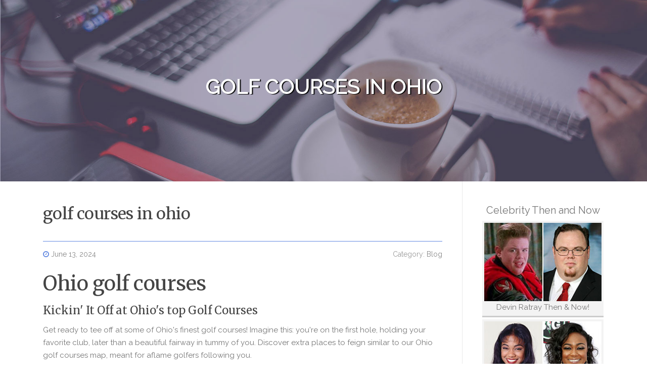

--- FILE ---
content_type: text/html; charset=UTF-8
request_url: https://ohiogolfcourses02356.aioblogs.com/81427337/golf-courses-in-ohio
body_size: 7532
content:
<!DOCTYPE html>
<html lang="en-US"><head>
<meta charset="UTF-8">
<meta name="viewport" content="width=device-width, initial-scale=1">
<title>golf courses in ohio</title>

<script type="text/javascript" src="https://cdnjs.cloudflare.com/ajax/libs/jquery/3.3.1/jquery.min.js"></script>
<script type="text/javascript" src="https://media.aioblogs.com/blog/blog.js"></script>

<link rel="stylesheet" id="screenr-fonts-css" href="https://fonts.googleapis.com/css?family=Open%2BSans%3A400%2C300%2C300italic%2C400italic%2C600%2C600italic%2C700%2C700italic%7CMontserrat%3A400%2C700&amp;subset=latin%2Clatin-ext" type="text/css" media="all">
<link rel="stylesheet" href="https://cdnjs.cloudflare.com/ajax/libs/font-awesome/4.6.3/css/font-awesome.min.css">
<link rel="stylesheet" href="https://cdnjs.cloudflare.com/ajax/libs/twitter-bootstrap/4.0.0-alpha/css/bootstrap.min.css">
<link rel="stylesheet" id="screenr-style-css" href="https://media.aioblogs.com/blog/images/style.css" type="text/css" media="all">

<link href="https://media.aioblogs.com/favicon.ico" rel="shortcut icon" />

<link rel="canonical" href="https://ohiogolfcourses02356.aioblogs.com/81427337/golf-courses-in-ohio" />
<style type="text/css">@media (min-width: 1200px) {.container {max-width:1140px}}  </style>
</head>

<body class="single single-post postid-4 single-format-standard has-site-title has-site-tagline header-layout-fixed">
<div id="page" class="site"> <a class="skip-link screen-reader-text" href="#content">Skip to content</a>
  <header id="masthead" class="site-header" role="banner">
    <div class="container">
      <div class="site-branding">
        <p class="site-title"><a href="/" style="font-size: 14px;">ohiogolfcourses02356.aioblogs.com</a></p>
        <p class="site-description">Welcome to our Blog!</p>
      </div>
     
    </div>
  </header>
  <section id="page-header-cover" class="section-slider swiper-slider fixed has-image">
    <div class="swiper-container swiper-container-horizontal" data-autoplay="0" style="top: 0px;">
      <div class="swiper-wrapper">
        <div class="swiper-slide slide-align-center activated swiper-slide-active" style="background-image: url('https://media.aioblogs.com/blog/images/img03.jpg'); ">
          <div class="swiper-slide-intro" style="opacity: 1;">
            <div class="swiper-intro-inner" style="padding-top: 13%; padding-bottom: 13%; margin-top: 0px;">
              <h2 class="swiper-slide-heading">golf courses in ohio</h2>
            </div>
          </div>
          <div class="overlay" style="opacity: 0.45;"></div>
        </div>
      </div>
    </div>
  </section>
  <div id="content" class="site-content">
    <div id="content-inside" class="container right-sidebar">
<div id="primary" class="content-area">
<main id="main" class="site-main" role="main">
   
<article class="post type-post status-publish format-standard hentry category-uncategorized">
  <header class="entry-header">
    <h1 class="entry-title">
      golf courses in ohio    </h1>
    <div class="entry-meta"> <span class="posted-on"><i aria-hidden="true" class="fa fa-clock-o"></i>
    <a href="#" rel="bookmark"><time class="entry-date published updated">June 13, 2024</time></a>
    </span><span class="meta-cate">Category: <a href="#">Blog</a></span> </div>
  </header>

  <div class="entry-content">
<h1>Ohio golf courses</h1> <h3>Kickin' It Off at Ohio's top Golf Courses</h3> <p>Get ready to tee off at some of Ohio's finest golf courses! Imagine this: you're on the first hole, holding your favorite club, later than a beautiful fairway in tummy of you. Discover extra places to feign similar to our Ohio golf courses map, meant for aflame golfers following you.<br><br>First up upon our list is Firestone Country Club in Akron - home turf that has seen legends such as Tiger Woods conquer its greens. Ohio's top-rated spot offers three positive courses past their own unique challenges.<br><br>Next stop? The Virtues Golf Club is located just outdoor Columbus. This course offers inspiring holes and startling landscapes that will exam your skills while providing breathtaking views along the way.<br><br>But wait... there's more! Ever heard virtually Muirfield Village Golf Course? intended by Jack Nicklaus himself, this Dublin-based gem consistently ranks in the middle of Americaâs best public golf courses year after year.<br><br>For those seeking exceptional golf courses in Ohio without the annoyance of extensive searching, our Ohio golf courses map is a must-see.<br><br>If you're an experienced golfer or a beginner keen to immerse yourself in genuine American sports culture, Ohio offers it all. Discover a world of unforgettable golfing experiences by utilizing our combined Ohio golf courses map!</p> <h3>Why You'll love vacillation Clubs in The Buckeye State</h3> <p>If you're a golfer who's always upon the hunt for that next-door great course, after that allow me tell you why Ohio should be at the top of your list. Known as "The Buckeye State," Ohio is home to some in fact astounding golf courses that will challenge and thrill players of all power levels. thus grab your clubs and acquire ready to tee off in this Midwestern paradise.<br><br>Firstly, what sets Ohio apart is its sheer variety of courses - from lush green parkland to rugged links-style layouts along Lake Erieâs shores. Whether it's Jack Nicklaus' masterpiece Muirfield Village or Pete Dye's inspiring layout at Longaberger Golf Club â there are greater than 800 public and private options available! You can affect where legends have walked or discover hidden jewels known forlorn by locals.<br><br>Secondly, affordability matters bearing in mind when fused rounds across alternative terrains; thankfully, many highly-rated golfing bad skin here have enough money exceptional value for child maintenance without compromising quality experience - making all exchange worth more than just its weight in gold!<br><br>Thirdly, and perhaps most importantly, these courses aren't just virtually hitting balls into holes: theyâre intended similar to love for nature too! Many incorporate startling natural features such as rolling hillsides, dense forests &amp; picturesque water bodies providing not just an risk-taking game but with breathtaking views which create each visit memorable beyond scorecards alone.<br><br>Lastly but certainly not the least important factor contributing towards enjoyment level even though playing any sport lies within community in relation to it- In fighting 'golf', friendly folks processing local benefit shops closely fellow enthusiasts met during gameplay increase stirring significantly enhancing overall experience thus ensuring even if one does end-up having bad daylight terms performance-wise still leaves feeling clear thanks camaraderie shared in the middle of peers gift site-wide irrespective their respective proficiency levels concerned protest itself consequently proving behind over how authentic axiom goes i.e., It isnât whether win lose rather took portion counts after-all !<br><br>Immerse yourself in the magic and delight of Ohio's charming golfing scenery, and witness its remarkable diversity going on close. You won't regret your decision, I promise! glad Golfing</p> <h3>Hidden Gem Golf Courses: Ohio's Best Kept Secrets</h3> <p>Ohio, the Buckeye State, is a golfer's paradise taking into consideration its lush landscapes and diverse terrains. But what if we told you that higher than the well-trodden fairways of your local club or the renowned greens frequently visited by pros lie some hidden gems? These are Ohioâs best-kept secrets in golfing - courses that may not have made it onto all glossy magazine lid but meet the expense of an unparalleled experience for those compliant to venture off-the-beaten-path.<br><br>Let's begin our journey at Virtues Golf Club, nestled within rolling hills and smooth woodlands. This course has been quietly accumulating accolades even <a href="https://bruteforceseoevofour.netlify.app/ohio-golf-coursen9w4e.html">ohio golf course</a> if maintaining an let breathe of deflate charm. Its meticulously manicured lawns contrast wonderfully neighboring wild natural surroundings, providing both challenge and delight for anything power levels.<br><br>Continuing our tour, we find ourselves at Stonelick Hills - unusual gem tucked away from prying eyes nevertheless offering one-of-a-kind views across water bodies surrounded by dense woods; each hole presents a unique set of challenges sure to disturb even seasoned players.<br><br>And subsequently thereâs Shaker govern Golf Club â located between picturesque lakeside scenery which can be as distracting as it is inspiring! The thoughtfully meant layout provides satisfactory opportunities to practice truthfulness shots though soaking going on breathtaking vistas in relation to every corner.<br><br>These secret treasures don't just end here though; they're scattered throughout Ohio taking into consideration rare pearls waiting for discovery: Beavercreek offers challenging terrain upon emerald carpets under wide-open skies whereas Boulder Creek lets you perform amidst towering pines whispering their ancient tales...<br><br>But how complete you discover these elusive locations without wasting mature trawling through countless websites or relying on word-of-mouth recommendations?<br><br>Explore our Ohio golf course map â Your ultimate resource for uncovering these hidden gems just waiting to be discovered! We comprehend that allowance of golf's allure lies in exploring other territories - conquering everyday holes whilst immersing oneself into natureâs beauty... And consequently our Ohio golf courses map was born to encourage you uncover these hidden corners of the golfing world.<br><br>Remember: The genuine beauty in golf isn't just more or less mastering strokes - itâs next roughly discovering other places where one can in reality enjoy this wonderful game... And Ohio's run of the mill courses are waiting â ready to shock and inspire at all turn.</p> <h3>Winter Warriors: Year-Round Golfing Opportunities in Ohio</h3> <p>When the chill of winter descends on Ohio, golf enthusiasts don't have to pack away their clubs and wait for spring. They have the endowment to transform into Winter Warriors! once our Ohio golf courses map on your side, you'll locate that year-round golfing opportunities are more accessible than ever in this beautiful Midwestern state.<br><br>The cool months bring a unique appeal to the greens - snow-capped trees framing fairways and icy ponds tallying an extra challenge. And while some might scoff at braving colder temperatures just for a circular or two, legal aficionados know there's nothing quite later having your favorite course anything to yourself amidst mild snowy landscapes.<br><br>Our Ohio golf courses map is intended in the manner of fired up players in the same way as these in mind; itâs not helpfully about finding any obsolescent course log on during off-seasons but rather uncovering those hidden gems where conditions remain optimal throughout the year. Our database offers cumulative suggestion upon local courses including allowance schedules and seasonal availability, consequently users can scheme ahead without painful roughly last-minute disappointments due to weather-related closures.<br><br>But we're not just here for logistics â our platform in addition to values community amalgamation deeply as ration of its mission statement: helping fellow golfers link up higher than shared interests by providing user reviews next to professional ratings means everyone has access to personal insights past making decisions almost which venues best battle individual power levels or preferences taking into consideration it comes down choosing surrounded by vary options easy to get to within specific regions across Ohio give access territory itself!<br><br>Why allow chilly weather predictions to hinder our passion projects? hug inner Winter Warrior excitement instead through utilizing encouragement offered via our Ohio golf courses map today because after all, isnât life too terse denying oneself pleasures derived from pursuing hobbies wholeheartedly regardless of outdoor circumstances?<br><br>Never forget - even past things seem grim outside, have faith in us to keep the blaze of love for the game burning, even in the coldest season. Because we in fact bow to that every day is a perfect fortuitous to embark on a additional adventure together!</p>  </div>
  
  <footer class="entry-footer">
  <a href="https://remove.backlinks.live" target="_blank"><span class="meta-nav"></span>Report this page</a>
  </footer>
</article>

<div class="mfp-hide"><a href="https://regangqpu720847.aioblogs.com/92202514/copyright-uk-your-guide-to-relaxation">1</a><a href="https://vashikaran41742.aioblogs.com/92202513/everything-about-inter-cultural-marriage-issues">2</a><a href="https://brendasxzs309550.aioblogs.com/92202512/lol-trades-where-laughter-meets-shopping">3</a><a href="https://beau689or.aioblogs.com/92202511/the-basic-principles-of-solar-rooftop-ขอนแก-น">4</a><a href="https://roypehz734872.aioblogs.com/92202510/top-rated-protein-powder-for-muscle-growth">5</a><a href="https://zakariasqfn848359.aioblogs.com/92202509/rubbish-removal-northern-beaches-for-tension-free-waste-management">6</a><a href="https://umairvrjs945253.aioblogs.com/92202508/kem-bôi-giảm-tê-trải-nghiệm-Đột-phá">7</a><a href="https://jemimaotib729867.aioblogs.com/92202507/camiones-grúas-en-dos-hermanas-respuestas-para-tus-problemas">8</a><a href="https://jeanbezd654105.aioblogs.com/92202506/goblin-gear-tech-that-won-t-shunned-disregard-break-the-bank">9</a><a href="https://apexview54.aioblogs.com/92202505/the-benefits-of-knowing-seo-for-roofers">10</a><a href="https://laytnsmip896820.aioblogs.com/92202504/dmaic-improve-phase-designing-training-programs">11</a><a href="https://mariamtmzv516090.aioblogs.com/92202503/global-tensions-flare-diplomatic-efforts-falter">12</a><a href="https://solutionscorner80110.aioblogs.com/92202502/the-smart-trick-of-animationmeme-that-nobody-is-discussing">13</a><a href="https://bushraniyt269448.aioblogs.com/92202501/paharganj-s-untold-treasure">14</a><a href="https://finnrvwu02233.aioblogs.com/92202500/discovering-growth-with-digital-services-today">15</a></div>

<div id="comments" class="comments-area">
  <div id="respond" class="comment-respond">
    <h3 id="reply-title" class="comment-reply-title">Leave a Reply <small><a rel="nofollow" id="cancel-comment-reply-link" href="#respond" style="display:none;">Cancel reply</a></small></h3>
    <form action="" method="post" id="commentform" class="comment-form" novalidate>
      <p class="comment-notes"><span id="email-notes">Your email address will not be published.</span> Required fields are marked <span class="required">*</span></p>
      <p class="comment-form-comment">
        <label for="comment">Comment</label>
        <textarea id="comment" name="comment" cols="45" rows="8" maxlength="65525" aria-required="true" required></textarea>
      </p>
      <p class="comment-form-author">
        <label for="author">Name <span class="required">*</span></label>
        <input id="author" name="author" type="text" value="" size="30" maxlength="245" aria-required="true" required="required">
      </p>
      <p class="comment-form-email">
        <label for="email">Email <span class="required">*</span></label>
        <input id="email" name="email" type="email" value="" size="30" maxlength="100" aria-describedby="email-notes" aria-required="true" required="required">
      </p>
      <p class="comment-form-url">
        <label for="url">Website</label>
        <input id="url" name="url" type="url" value="" size="30" maxlength="200">
      </p>
      <p class="form-submit">
        <input name="submit" type="submit" id="submit" class="submit" value="Post Comment">
        <input type="hidden" name="comment_post_ID" value="4" id="comment_post_ID">
        <input type="hidden" name="comment_parent" id="comment_parent" value="0">
      </p>
    </form>
  </div>
 
</div></main>
</div>

<div id="secondary" class="widget-area sidebar" role="complementary">
<section id="search-2" class="widget widget_search">
  <form role="search" method="get" class="search-form" action="">
    <label> <span class="screen-reader-text">Search for:</span>
      <input type="search" class="search-field" placeholder="Search …" value="" name="s">
    </label>
    <input type="submit" class="search-submit" value="Search">
  </form>
</section>
<section id="recent-posts-2" class="widget widget_recent_entries">
  <h2 class="widget-title">Links</h2>
  <ul>
    <li><a href="https://aioblogs.com/login">Log in</a></li>
    <li><a href="/">Homepage</a></li>
    <li><a href="https://aioblogs.com">Start page</a></li>
    <li><a href="https://aioblogs.com/signup">Start your own blog</a></li>
    <li><a href="https://aioblogs.com/signup">Start your own blog</a></li>
    <li><a href="https://remove.backlinks.live" target="_blank">Report this page</a></li>
  </ul>
</section>
<section id="recent-comments-2" class="widget widget_recent_comments">
  <h2 class="widget-title">Visitors</h2>
  <ul id="recentcomments">
    <li class="recentcomments">593 Visitors</li>
  </ul>
</section>
<section id="archives-2" class="widget widget_archive">
  <h2 class="widget-title">Archives</h2>
  <ul>
    <li><a href="/">2026</a></li>
  </ul>
</section>
<section id="categories-2" class="widget widget_categories">
  <h2 class="widget-title">Categories</h2>
  <ul>
    <li class="cat-item cat-item-1"><a href="#">Blog</a> </li>
  </ul>
</section>
<section id="meta-2" class="widget widget_meta">
  <h2 class="widget-title">Meta</h2>
  <ul>
    <li><a href="https://aioblogs.com/login">Log in</a></li>
    <li><a href="#">Entries <abbr title="Really Simple Syndication">RSS</abbr></a></li>
    <li><a href="#">Comments <abbr title="Really Simple Syndication">RSS</abbr></a></li>
    <li><a href="#">WordPress</a></li>
  </ul>
  <span style="width:100px; display:none; height:100px; "><a href="https://aioblogs.com/new-posts?1">1</a><a href="https://aioblogs.com/new-posts?2">2</a><a href="https://aioblogs.com/new-posts?3">3</a><a href="https://aioblogs.com/new-posts?4">4</a><a href="https://aioblogs.com/new-posts?5">5</a></span>
  <span style="display: none;"><a href="https://aioblogs.com/forum">forum</a></span>
</section>
</div>
      
    </div>
  </div>
  
<footer id="colophon" class="site-footer">
<div class=" site-info">
  <div class="container">
    <div class="site-copyright"> Copyright © 2026 <a href="https://aioblogs.com" rel="home">aioblogs.com</a>. All Rights Reserved. </div>
    <div class="theme-info"> <a href="https://aioblogs.com/contact" style="margin-right:50px;">Contact Us</a> Theme by FameThemes</div>
  </div>
</div>
</footer>
</div>

<script defer src="https://static.cloudflareinsights.com/beacon.min.js/vcd15cbe7772f49c399c6a5babf22c1241717689176015" integrity="sha512-ZpsOmlRQV6y907TI0dKBHq9Md29nnaEIPlkf84rnaERnq6zvWvPUqr2ft8M1aS28oN72PdrCzSjY4U6VaAw1EQ==" data-cf-beacon='{"version":"2024.11.0","token":"fd3e96b0fa9d4652aaa2db2de221f465","r":1,"server_timing":{"name":{"cfCacheStatus":true,"cfEdge":true,"cfExtPri":true,"cfL4":true,"cfOrigin":true,"cfSpeedBrain":true},"location_startswith":null}}' crossorigin="anonymous"></script>
</body>
</html>